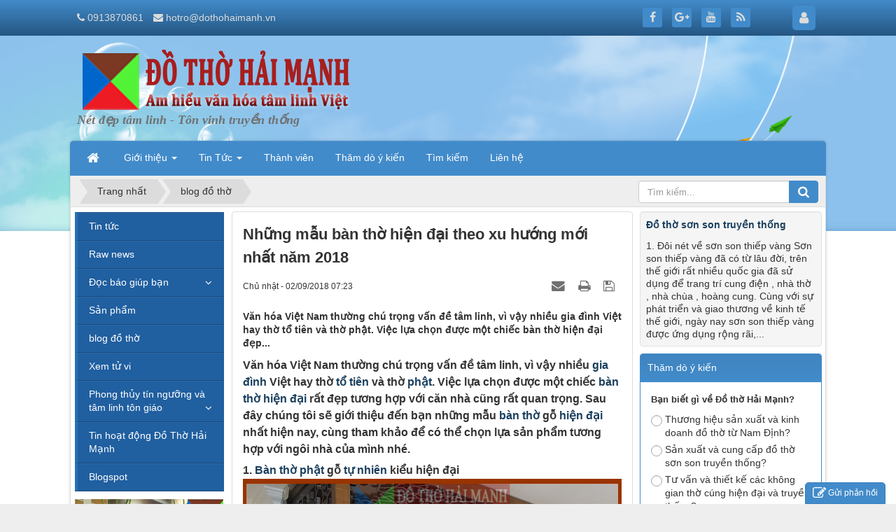

--- FILE ---
content_type: text/html; charset=UTF-8
request_url: https://dothohaimanh.vn/blog-do-tho/nhung-mau-ban-tho-hien-dai-theo-xu-huong-moi-nhat-nam-2018-915.html
body_size: 19160
content:
<!DOCTYPE html>
	<html lang="vi" xmlns="http://www.w3.org/1999/xhtml" prefix="og: http://ogp.me/ns#">
	<head>
<title>Những mẫu bàn thờ hiện đại theo xu hướng mới nhất năm 2018</title>
<meta name="description" content="Văn hóa Việt Nam thường chú trọng vấn đề tâm linh, vì vậy nhiều gia đình Việt hay thờ tổ tiên và thờ phật. Việc lựa chọn được một chiếc bàn thờ hiện đại đẹp...">
<meta name="keywords" content="hiện đại, bàn thờ, gia đình, văn hóa, tâm linh, tổ tiên, vấn đề">
<meta name="news_keywords" content="hiện đại, bàn thờ, gia đình, văn hóa, tâm linh, tổ tiên, vấn đề">
<meta name="author" content="Đồ Thờ Hải Mạnh">
<meta name="copyright" content="Đồ Thờ Hải Mạnh [hotro@dothohaimanh.vn]">
<meta name="robots" content="index, archive, follow, noodp">
<meta name="googlebot" content="index,archive,follow,noodp">
<meta name="msnbot" content="all,index,follow">
<meta name="generator" content="NukeViet v4.0">
<meta http-equiv="Content-Type" content="text/html; charset=utf-8">
<meta property="og:title" content="Những mẫu bàn thờ hiện đại theo xu hướng mới nhất năm 2018">
<meta property="og:type" content="article">
<meta property="og:description" content="Văn hóa Việt Nam thường chú trọng vấn đề tâm linh, vì vậy nhiều gia đình Việt hay thờ tổ tiên và thờ phật. Việc lựa chọn được một chiếc bàn thờ hiện đại đẹp...">
<meta property="og:site_name" content="Đồ Thờ Hải Mạnh">
<meta property="og:image" content="https://dothohaimanh.vn/uploads/water-mark.png">
<meta property="og:url" content="https://dothohaimanh.vn/blog-do-tho/nhung-mau-ban-tho-hien-dai-theo-xu-huong-moi-nhat-nam-2018-915.html">
<meta property="article:published_time" content="2018-09-02EDT07:23:00">
<meta property="article:modified_time" content="2018-09-02EDT07:30:43">
<meta property="article:section" content="blog đồ thờ">
<meta property="article:tag" content="hiện đại">
<meta property="article:tag" content="bàn thờ">
<meta property="article:tag" content="gia đình">
<meta property="article:tag" content="văn hóa">
<meta property="article:tag" content="tâm linh">
<meta property="article:tag" content="tổ tiên">
<meta property="article:tag" content="vấn đề">
<meta property="fb:app_id" content="984934835011647">
<meta property="og:locale" content="vi_VN">
<link rel="shortcut icon" href="/uploads/water-mark.png">
<link rel="canonical" href="https://dothohaimanh.vn/blog-do-tho/nhung-mau-ban-tho-hien-dai-theo-xu-huong-moi-nhat-nam-2018-915.html">
<link rel="alternate" href="/rss/" title="Tin Tức" type="application/rss+xml">
<link rel="alternate" href="/rss/Tin-tuc/" title="Tin Tức - Tin tức" type="application/rss+xml">
<link rel="alternate" href="/rss/raw-news/" title="Tin Tức - Raw news" type="application/rss+xml">
<link rel="alternate" href="/rss/doc-bao-giup-ban/" title="Tin Tức - Đọc báo giúp bạn" type="application/rss+xml">
<link rel="alternate" href="/rss/tai-chinh/" title="Tin Tức - Tài chính" type="application/rss+xml">
<link rel="alternate" href="/rss/kinh-doanh-va-thi-truong/" title="Tin Tức - Kinh doanh và thị trường" type="application/rss+xml">
<link rel="alternate" href="/rss/an-ninh-xa-hoi/" title="Tin Tức - An ninh - xã hội" type="application/rss+xml">
<link rel="alternate" href="/rss/the-thao-va-giai-tri/" title="Tin Tức - Thể thao và giải trí" type="application/rss+xml">
<link rel="alternate" href="/rss/gia-dinh-suc-khoe-giao-duc/" title="Tin Tức - Gia đình - Sức khỏe - Giáo dục" type="application/rss+xml">
<link rel="alternate" href="/rss/khoa-hoc-cong-nghe/" title="Tin Tức - Khoa học - công nghệ" type="application/rss+xml">
<link rel="alternate" href="/rss/San-pham/" title="Tin Tức - Sản phẩm" type="application/rss+xml">
<link rel="alternate" href="/rss/blog-do-tho/" title="Tin Tức - blog đồ thờ" type="application/rss+xml">
<link rel="alternate" href="/rss/xem-tu-vi/" title="Tin Tức - Xem tử vi" type="application/rss+xml">
<link rel="alternate" href="/rss/phong-thuy-tin-nguong-va-tam-linh-ton-giao/" title="Tin Tức - Phong thủy tín ngưỡng và tâm linh tôn giáo" type="application/rss+xml">
<link rel="alternate" href="/rss/phong-thuy/" title="Tin Tức - Phong thủy" type="application/rss+xml">
<link rel="alternate" href="/rss/tin-nguong/" title="Tin Tức - Tín ngưỡng" type="application/rss+xml">
<link rel="alternate" href="/rss/tam-linh-ton-giao/" title="Tin Tức - Tâm linh tôn giáo" type="application/rss+xml">
<link rel="alternate" href="/rss/tin-hoat-dong-do-tho-hai-manh/" title="Tin Tức - Tin hoạt động Đồ Thờ Hải Mạnh" type="application/rss+xml">
<link rel="alternate" href="/rss/blogspot/" title="Tin Tức - Blogspot" type="application/rss+xml">
<link rel="preload" as="script" href="/assets/js/jquery/jquery.min.js?t=21">
<link rel="preload" as="script" href="/assets/js/language/vi.js?t=21">
<link rel="preload" as="script" href="/assets/js/global.js?t=21">
<link rel="preload" as="script" href="/themes/default/js/news.js?t=21">
<link rel="preload" as="script" href="/themes/default/js/main.js?t=21">
<link rel="preload" as="script" href="/assets/js/jquery-ui/jquery-ui.min.js?t=21">
<link rel="preload" as="script" href="/assets/js/language/jquery.ui.datepicker-vi.js?t=21">
<link rel="preload" as="script" href="/themes/default/js/users.js?t=21">
<link rel="preload" as="script" href="/assets/js/star-rating/jquery.rating.pack.js?t=21">
<link rel="preload" as="script" href="/assets/js/star-rating/jquery.MetaData.js?t=21">
<link rel="preload" as="script" href="/themes/default/js/comment.js?t=21">
<link rel="preload" as="script" href="/assets/editors/ckeditor/plugins/codesnippet/lib/highlight/highlight.pack.js?t=21">
<link rel="preload" as="script" href="/assets/js/jquery/jquery.metisMenu.js?t=21">
<link rel="preload" as="script" href="/themes/default/js/contact.js?t=21">
<link rel="preload" as="script" href="/themes/default/js/bootstrap.min.js?t=21">
<link rel="preload" as="script" href="/themes/default/js/voting.js?t=21">
<link rel="StyleSheet" href="/assets/css/font-awesome.min.css?t=21">
<link rel="StyleSheet" href="/themes/default/css/bootstrap.non-responsive.css?t=21">
<link rel="StyleSheet" href="/themes/default/css/style.css?t=21">
<link rel="StyleSheet" href="/themes/default/css/style.non-responsive.css?t=21">
<link rel="StyleSheet" href="/themes/default/css/news.css?t=21">
<link rel="StyleSheet" href="/themes/default/css/users.css?t=21">
<link type="text/css" href="/assets/js/jquery-ui/jquery-ui.min.css?t=21" rel="stylesheet" />
<link href="/assets/js/star-rating/jquery.rating.css?t=21" type="text/css" rel="stylesheet"/>
<link href="/assets/editors/ckeditor/plugins/codesnippet/lib/highlight/styles/github.css?t=21" rel="stylesheet">
<link rel="StyleSheet" href="/themes/default/css/comment.css?t=21" type="text/css" />
<link rel="stylesheet" type="text/css"	href="/themes/default/css/jquery.metisMenu.css?t=21" />
<link rel="StyleSheet" href="/themes/default/css/contact.css?t=21">
	</head>
	<body>

	<noscript>
		<div class="alert alert-danger">Trình duyệt của bạn đã tắt chức năng hỗ trợ JavaScript.<br />Website chỉ làm việc khi bạn bật nó trở lại.<br />Để tham khảo cách bật JavaScript, hãy click chuột <a href="http://wiki.nukeviet.vn/support:browser:enable_javascript">vào đây</a>!</div>
	</noscript>
    <div class="body-bg">
	<div class="wraper">
		<header>
			<div class="container">
				<div id="header" class="row">
				    <div class="logo col-xs-24 col-sm-24 col-md-8">
                                                <a title="Đồ Thờ Hải Mạnh" href="/"><img src="/uploads/dothogiadinh.vn.png" width="400" height="91" alt="Đồ Thờ Hải Mạnh" /></a>
                                                <span class="site_name">Đồ Thờ Hải Mạnh</span>
                        <span class="site_description">Nét đẹp tâm linh - Tôn vinh truyền thống</span>
                    </div>
                    <div class="col-xs-24 col-sm-24 col-md-16">
                    </div>
				</div>
			</div>
		</header>
		<nav class="second-nav" id="menusite">
			<div class="container">
				<div class="row">
                    <div class="bg box-shadow">
					<div class="navbar navbar-default navbar-static-top" role="navigation">
    <div class="navbar-header">
        <button type="button" class="navbar-toggle" data-toggle="collapse" data-target="#menu-site-default">
            <span class="sr-only">&nbsp;</span> <span class="icon-bar">&nbsp;</span> <span class="icon-bar">&nbsp;</span> <span class="icon-bar">&nbsp;</span>
        </button>
    </div>
    <div class="collapse navbar-collapse" id="menu-site-default">
        <ul class="nav navbar-nav">
            <li><a class="home" title="Trang nhất" href="/"><em class="fa fa-lg fa-home">&nbsp;</em><span class="visible-xs-inline-block"> Trang nhất</span></a></li>
                        <li  class="dropdown" role="presentation"><a class="dropdown-toggle"  href="/about/" role="button" aria-expanded="false" title="Giới thiệu">  Giới thiệu <strong class="caret">&nbsp;</strong>
                </a>  <ul class="dropdown-menu">
        <li
        >  <a href="/about/gioi-thieu-ve-do-tho-hai-manh.html" title="Giới thiệu về Đồ Thờ Hải Mạnh">Giới thiệu về Đồ Thờ Hải Mạnh</a> 
    </li>
    <li
        >  <a href="/about/do-tho-son-son-truyen-thong.html" title="Đồ thờ sơn son truyền thống">Đồ thờ sơn son truyền thống</a> 
    </li>
    <li
        >  <a href="/index.php?language=v&nv=about&op=do-tho-hien-dai.html" title="Đồ thờ hiện đại">Đồ thờ hiện đại</a> 
    </li>
    <li
        >  <a href="/about/xay-dung-nha-go.html" title="Xây dựng nhà gỗ">Xây dựng nhà gỗ</a> 
    </li>
</ul> </li>
            <li  class="dropdown" role="presentation"><a class="dropdown-toggle"  href="https://dothohaimanh.vn/vi/news/" role="button" aria-expanded="false" title="Tin Tức">  Tin Tức <strong class="caret">&nbsp;</strong>
                </a>  <ul class="dropdown-menu">
        <li
        >  <a href="/Doi-tac/" title="Đối tác">Đối tác</a> 
    </li>
    <li
        >  <a href="/Tuyen-dung/" title="Tuyển dụng">Tuyển dụng</a> 
    </li>
    <li
        >  <a href="/rss/" title="Rss">Rss</a> 
    </li>
    <li
        >  <a href="/content/" title="Đăng bài viết">Đăng bài viết</a> 
    </li>
    <li
        >  <a href="/search/" title="Tìm kiếm">Tìm kiếm</a> 
    </li>
    <li
        >  <a href="/Tin-tuc/" title="Tin tức">Tin tức</a> 
    </li>
    <li
        >  <a href="https://dothogiadinh.vn" title="Sản phẩm">Sản phẩm</a> 
    </li>
</ul> </li>
            <li  role="presentation"><a class="dropdown-toggle"  href="/users/" role="button" aria-expanded="false" title="Thành viên">  Thành viên</a> </li>
            <li  role="presentation"><a class="dropdown-toggle"  href="/voting/" role="button" aria-expanded="false" title="Thăm dò ý kiến">  Thăm dò ý kiến</a> </li>
            <li  role="presentation"><a class="dropdown-toggle"  href="/seek/" role="button" aria-expanded="false" title="Tìm kiếm">  Tìm kiếm</a> </li>
            <li  role="presentation"><a class="dropdown-toggle"  href="/contact/" role="button" aria-expanded="false" title="Liên hệ">  Liên hệ</a> </li>
        </ul>
    </div>
</div>
                    </div>
				</div>
			</div>
		</nav>
        <nav class="header-nav">
            <div class="container">
                <div class="personalArea">
                <span><a title="Đăng nhập - Đăng ký" class="pa pointer button" data-toggle="tip" data-target="#guestBlock_nv4" data-click="y" data-callback="recaptchareset"><em class="fa fa-user fa-lg"></em><span class="hidden">Đăng nhập</span></a></span>
                </div>
                <div class="social-icons">
                <span class="visible-xs-inline-block"><a title="Chúng tôi trên mạng xã hội" class="pointer button" data-toggle="tip" data-target="#socialList" data-click="y"><em class="fa fa-share-alt fa-lg"></em><span class="hidden">Chúng tôi trên mạng xã hội</span></a></span>
<div id="socialList" class="content">
<h3 class="visible-xs-inline-block">Chúng tôi trên mạng xã hội</h3>
<ul class="socialList">
		<li><a href="http://www.facebook.com/dothohanoi" target="_blank"><i class="fa fa-facebook">&nbsp;</i></a></li>
		<li><a href="https://www.google.com/+dothohaimanh" target="_blank"><i class="fa fa-google-plus">&nbsp;</i></a></li>
		<li><a href="https://www.youtube.com/user/nukeviet" target="_blank"><i class="fa fa-youtube">&nbsp;</i></a></li>
		<li><a href="/feeds/"><i class="fa fa-rss">&nbsp;</i></a></li>
</ul>
</div>
                </div>
                <div class="contactDefault">
                <span class="visible-xs-inline-block"><a title="Thông tin liên hệ" class="pointer button" data-toggle="tip" data-target="#contactList" data-click="y"><em class="icon-old-phone icon-lg"></em><span class="hidden">Thông tin liên hệ</span></a></span>
<div id="contactList" class="content">
<h3 class="visible-xs-inline-block">Thông tin liên hệ</h3>
<ul class="contactList">
<li><em class="fa fa-phone"></em>&nbsp;0913870861</li>
<li><em class="fa fa-envelope"></em>&nbsp;<a href="/contact/Cham-soc-khach-hang/">hotro@dothohaimanh.vn</a></li>
</ul>
</div>
                </div>
                <div id="tip" data-content="">
                    <div class="bg"></div>
                </div>
            </div>
        </nav>
		<section>
			<div class="container" id="body">
                <nav class="third-nav">
    				<div class="row">
                        <div class="bg">
                        <div class="clearfix">
                            <div class="col-xs-24 col-sm-18 col-md-18">
                                                                <div class="breadcrumbs-wrap">
                                	<div class="display">
                                		<a class="show-subs-breadcrumbs hidden" href="#" onclick="showSubBreadcrumbs(this, event);"><em class="fa fa-lg fa-angle-right"></em></a>
		                                <ul class="breadcrumbs list-none"></ul>
									</div>
									<ul class="subs-breadcrumbs"></ul>
	                                <ul class="temp-breadcrumbs hidden">
	                                    <li itemscope itemtype="http://data-vocabulary.org/Breadcrumb"><a href="/" itemprop="url" title="Trang nhất"><span itemprop="title">Trang nhất</span></a></li>
	                                    <li itemscope itemtype="http://data-vocabulary.org/Breadcrumb"><a href="/blog-do-tho/" itemprop="url" title="blog đồ thờ"><span class="txt" itemprop="title">blog đồ thờ</span></a></li>
	                                </ul>
								</div>
                            </div>
                            <div class="headerSearch col-xs-24 col-sm-6 col-md-6">
                                <div class="input-group">
                                    <input type="text" class="form-control" maxlength="60" placeholder="Tìm kiếm..."><span class="input-group-btn"><button type="button" class="btn btn-info" data-url="/seek/?q=" data-minlength="3" data-click="y"><em class="fa fa-search fa-lg"></em></button></span>
                                </div>
                            </div>
                        </div>
                        </div>
                    </div>
                </nav>
<div class="row">
</div>
<div class="row">
    <div class="col-sm-12 col-md-13 col-sm-push-6 col-md-push-5">
<div class="news_column panel panel-default">
	<div class="panel-body">
		<h1 class="title margin-bottom-lg">Những mẫu bàn thờ hiện đại theo xu hướng mới nhất năm 2018</h1>
        <div class="row margin-bottom-lg">
            <div class="col-md-12">
                <span class="h5">Chủ nhật - 02/09/2018 07:23</span>
            </div>
            <div class="col-md-12">
                <ul class="list-inline text-right">
        			        			<li><a class="dimgray" rel="nofollow" title="Gửi bài viết qua email" href="javascript:void(0);" onclick="nv_open_browse('/sendmail/blog-do-tho/nhung-mau-ban-tho-hien-dai-theo-xu-huong-moi-nhat-nam-2018-915.html','',650,500,'resizable=no,scrollbars=yes,toolbar=no,location=no,status=no');return false"><em class="fa fa-envelope fa-lg">&nbsp;</em></a></li>
        			        			<li><a class="dimgray" rel="nofollow" title="In ra" href="javascript: void(0)" onclick="nv_open_browse('/print/blog-do-tho/nhung-mau-ban-tho-hien-dai-theo-xu-huong-moi-nhat-nam-2018-915.html','',840,500,'resizable=yes,scrollbars=yes,toolbar=no,location=no,status=no');return false"><em class="fa fa-print fa-lg">&nbsp;</em></a></li>
        			        			<li><a class="dimgray" rel="nofollow" title="Lưu bài viết này" href="/savefile/blog-do-tho/nhung-mau-ban-tho-hien-dai-theo-xu-huong-moi-nhat-nam-2018-915.html"><em class="fa fa-save fa-lg">&nbsp;</em></a></li>
        		</ul>
            </div>
        </div>
				<div class="clearfix">
			 <div class="hometext m-bottom">Văn hóa Việt Nam thường chú trọng vấn đề tâm linh, vì vậy nhiều gia đình Việt hay thờ tổ tiên và thờ phật. Việc lựa chọn được một chiếc bàn thờ hiện đại đẹp...</div>
		</div>
		<div id="news-bodyhtml" class="bodytext margin-bottom-lg">
			<h2><span style="font-family:Arial,Helvetica,sans-serif;"><span style="font-size:16px;">Văn hóa Việt Nam thường chú trọng vấn đề tâm linh, vì vậy nhiều <a href="https://dothogiadinh.vn/" title="gia đình">gia đình</a> Việt hay thờ <a href="https://dothogiadinh.vn/ban-tho-an-gian/ban-tho-gia-tien-mau-dep-truyen-thong.html" title="tổ tiên">tổ tiên</a> và thờ <a href="https://dothogiadinh.vn/cua-vong-mau-thieu-chau-dep/do-tho-cua-vong-dep-dinh-chua-dien-phu-den.html" title="phật">phật</a>. Việc lựa chọn được một chiếc <a href="https://dothogiadinh.vn/ban-tho-an-gian/ban-tho-chung-cu-ban_tho-hien-dai.html" title="bàn thờ">bàn thờ</a> <a href="https://dothogiadinh.vn/ban-tho-an-gian/ban-tho-chung-cu-ban_tho-hien-dai.html" title="hiện đại">hiện đại</a> rất đẹp tương hợp với căn nhà cũng rất quan trọng. Sau đây chúng tôi sẽ giới thiệu đến bạn những mẫu <a href="https://dothogiadinh.vn/ban-tho-an-gian/ban-tho-chung-cu-ban_tho-hien-dai.html" title="bàn thờ">bàn thờ</a> gỗ <a href="https://dothogiadinh.vn/ban-tho-an-gian/ban-tho-chung-cu-ban_tho-hien-dai.html" title="hiện đại">hiện đại</a> nhất hiện nay, cùng tham khảo để có thể chọn lựa sản phẩm tương hợp với ngôi nhà của mình nhé.</span></span></h2>

<h3><span style="font-family:Arial,Helvetica,sans-serif;"><span style="font-size:16px;">1.&nbsp;<a href="https://dothogiadinh.vn/ban-tho-an-gian/ban-tho-chung-cu-ban_tho-hien-dai.html" title="Bàn thờ">Bàn thờ</a> <a href="https://dothogiadinh.vn/cua-vong-mau-thieu-chau-dep/do-tho-cua-vong-dep-dinh-chua-dien-phu-den.html" title="phật">phật</a> gỗ <a href="https://dothogiadinh.vn/tu-tho-go-tu-nhien.html" title="tự nhiên">tự nhiên</a> kiểu hiện đại</span></span></h3>

<div style="text-align:center"><img alt="20180803 101902" src="/uploads/news/2018_09/20180803_101902.jpg" /></div>

<p style="text-align: center;"><br  />
<span style="font-family:Arial,Helvetica,sans-serif;"><span style="font-size:16px;"><em>Bàn thờ <a href="https://dothogiadinh.vn/phat-giao-ton-giao-huong-thien.html" title="Phật">Phật</a> kiểu hiện đại bằng gỗ <a href="https://dothogiadinh.vn/tu-tho-go-tu-nhien.html" title="tự nhiên">tự nhiên</a></em></span></span></p>

<p><span style="font-family:Arial,Helvetica,sans-serif;"><span style="font-size:16px;">Bàn thờ <a href="https://dothogiadinh.vn/phat-giao-ton-giao-huong-thien.html" title="phật">phật</a> gỗ tự nhiên mang lại sự gần gũi với thiên nhiên và sự sang trọng cho nội thất <a href="http://dothogiadinh.com/index.php#khong-gian-tho-gia-tien.3" title="phòng thờ">phòng thờ</a> phật. Mẫu <strong><a href="https://dothogiadinh.vn/ban-tho-an-gian/ban-tho-chung-cu-ban_tho-hien-dai.html" title="bàn thờ hiện đại">bàn thờ hiện đại</a></strong> này khi kết hợp với các nội thất gỗ cao cấp khác làm nội thất <a href="http://dothogiadinh.com/index.php#khong-gian-tho-gia-tien.3" title="phòng thờ">phòng thờ</a> trở nên trang nghiêm và hiện đại hơn cho ngôi nhà.</span></span></p>

<h3><span style="font-family:Arial,Helvetica,sans-serif;"><span style="font-size:16px;">2. Bàn thờ <a href="https://dothogiadinh.vn/ban-tho-an-gian/ban-tho-gia-tien-mau-dep-truyen-thong.html" title="gia tiên">gia tiên</a> gỗ tự nhiên</span></span></h3>

<p style="text-align: center;"><span style="font-family:Arial,Helvetica,sans-serif;"><span style="font-size:16px;"><em><img alt="bàn thờ gia tiên" height="784" src="/uploads/news/2018_09/20180712_090651.jpg" width="1044" /><br  />
Bàn thờ <a href="https://dothogiadinh.vn/ban-tho-an-gian/ban-tho-gia-tien-mau-dep-truyen-thong.html" title="gia tiên">gia tiên</a> gỗ tự nhiên</em></span></span></p>

<p><span style="font-family:Arial,Helvetica,sans-serif;"><span style="font-size:16px;"><strong>Bàn thờ <a href="https://dothogiadinh.vn/ban-tho-an-gian/ban-tho-gia-tien-mau-dep-truyen-thong.html" title="gia tiên">gia tiên</a></strong> gỗ tự nhiên làm cho ngôi nhà bạn sang trọng và cổ kính hơn. Bàn thờ gỗ được thiết kế dạng tủ và được khắc nhiều họa tiết.</span></span></p>

<h3><span style="font-family:Arial,Helvetica,sans-serif;"><span style="font-size:16px;">3. <a href="https://dothogiadinh.vn/ban-tho-an-gian/ban-tho-chung-cu-ban_tho-hien-dai.html" title="Bàn thờ hiện đại">Bàn thờ hiện đại</a> thiết kế đơn giản</span></span></h3>

<p style="text-align: center;"><span style="font-family:Arial,Helvetica,sans-serif;"><span style="font-size:16px;"><img alt="bàn thờ gia tiên thiết kế đơn giản" height="1393" src="/uploads/news/2018_09/20180708_063242.jpg" width="1044" /><br  />
<em><a href="https://dothogiadinh.vn/ban-tho-an-gian/ban-tho-chung-cu-ban_tho-hien-dai.html" title="Bàn thờ hiện đại">Bàn thờ hiện đại</a> thiết kế đơn giản</em></span></span></p>

<p><span style="font-family:Arial,Helvetica,sans-serif;"><span style="font-size:16px;">Bàn thờ gỗ có đường nét khá đơn giản, chỉ lựa chọn một ít hoa văn để tạo điểm nhấn, đảm bảo tính hiện đại, nhưng không hề làm mất đi sự trang nghiêm cần có của một chiếc bàn thờ. Mẫu <a href="https://dothogiadinh.vn/ban-tho-an-gian/ban-tho-chung-cu-ban_tho-hien-dai.html" title="bàn thờ hiện đại">bàn thờ hiện đại</a> này với gam màu nâu sẫm, vân gỗ tự nhiên rất tương hợp cho thiết kế của <a href="https://dothogiadinh.vn/ban-tho-an-gian/ban-tho-chung-cu-ban_tho-hien-dai.html" title="chung cư">chung cư</a>.</span></span></p>

<h3><span style="font-family:Arial,Helvetica,sans-serif;"><span style="font-size:16px;">4. Bàn thờ kiểu hiện đại thiết kế 2 cấp</span></span></h3>

<p style="text-align: center;"><span style="font-family:Arial,Helvetica,sans-serif;"><span style="font-size:16px;"><em><img alt="bàn thờ gia tiên thiết kế đơn giản" height="1125" src="/uploads/news/2018_09/20180605_133914.jpg" width="1500" /><br  />
Mẫu bàn thờ hiện đại 2 cấp rất đẹp</em></span></span></p>

<p><span style="font-family:Arial,Helvetica,sans-serif;"><span style="font-size:16px;">Mẫu bàn thờ hiện đại 2 cấp rất đẹp, mỗi một cấp của bàn thờ lại có ngăn tủ chứa đồ tiện dụng và sang trọng. Mẫu bàn thờ hiện đại hơn với những <a href="https://dothogiadinh.vn/vach-ngan-phong-tho-dep-cnc-go-tu-nhien.html" title="vách ngăn">vách ngăn</a> cùng tone màu với bàn thờ làm tăng không khí trang nghiêm, uy nghi cho không gian nội thất phòng thờ của bạn.</span></span></p>

<h3><span style="font-family:Arial,Helvetica,sans-serif;"><span style="font-size:16px;">5. Bàn thờ <a href="https://mocfun.net/kien-truc-noi-that/" title="thiết kế nội thất">thiết kế nội thất</a> nhiều họa tiết</span></span></h3>

<div style="text-align:center"><img alt="20180601 075730" height="1125" src="/uploads/news/2018_09/20180601_075730.jpg" width="1500" /></div>

<p style="text-align: center;"><br  />
<span style="font-family:Arial,Helvetica,sans-serif;"><span style="font-size:16px;"><em>Bàn thờ kiểu hiện đại <a href="https://mocfun.net/kien-truc-noi-that/" title="thiết kế nội thất">thiết kế nội thất</a> nhiều họa tiết</em></span></span></p>

<p><span style="font-family:Arial,Helvetica,sans-serif;"><span style="font-size:16px;">Mẫu bàn thờ hiện đại này vừa có thiết kế hiện đại nhiều tầng, kết hợp với nhiều họa tiết <a href="https://dothogiadinh.vn/ban-tho-an-gian/ban-tho-gia-tien-mau-dep-truyen-thong.html" title="truyền thống">truyền thống</a>, đơn giản mang đến một không khí trang nghiêm cho nội thất phòng thờ. Mẫu bàn thờ này là nội thất gỗ cao cấp tương hợp với những ngôi nhà to.</span></span></p>

<p><span style="font-family:Arial,Helvetica,sans-serif;"><span style="font-size:16px;">Những mẫu bàn thờ hiện đại được làm từ <a href="https://dothogiadinh.vn/tu-tho-go-tu-nhien/tu-tho-dep-go-tram-loi.html" title="chất liệu">chất liệu</a> gỗ tự nhiên tốt nhất, luôn đề cao và gắn kết hài hòa giữa ý tưởng <a href="https://mocfun.net/kien-truc-noi-that/" title="thiết kế kiến trúc">thiết kế kiến trúc</a> với sản phẩm đồ gỗ theo phong cách Á Đông, có sự đan xen giữa phong cách hiện đại và <a href="https://dothogiadinh.vn/ban-tho-an-gian/ban-tho-gia-tien-mau-dep-truyen-thong.html" title="truyền thống">truyền thống</a>, đảm bảo đem lại cho khách hàng một không gian tôn nghiêm <a href="https://dothogiadinh.vn/sap-tho-ban-tho-chan-quy-dep.html" title="thờ cúng">thờ cúng</a> nhất nên luôn là lựa chọn hàng đầu của quý khách hàng hiện nay.&nbsp;Với những mẫu bàn thờ gỗ trên, hy vọng sẽ giúp các bạn chọn cho mình được một mẫu ưng ý.</span></span></p>

<p><span style="font-family:Arial,Helvetica,sans-serif;"><span style="font-size:16px;">Đồ thờ Hải Mạnh&nbsp;– là thương hiệu đồ gỗ nội thất cao cấp với đội ngũ kiến trúc sư thiết kế giàu kinh nghiệm, đam mê kiến tạo không gian sống từ sự hoàn hảo của sản phẩm nội thất. Với hệ thống sản xuất khép kín tự khai khác nguyên liệu đầu vào đến sản phẩm <strong>bàn thờ hiện đại</strong> hoàn thiện, phân phối trực tiếp từ nhà xưởng đến tay người tiêu dùng, loại bỏ chi phí trung gian. Đảm bảo khách hàng sẽ hài lòng tuyệt đối chất lượng, tính thẩm mỹ, chính sách hậu mãi và giá thành cạnh tranh nhất thị trường</span></span></p>

<p>&nbsp;</p>
		</div>
    </div>
</div>

<div class="news_column panel panel-default">
	<div class="panel-body">
        <div class="h5">
            <em class="fa fa-tags">&nbsp;</em><strong>Tags: </strong><a title="hiện đại" href="/tag/hiện-đại"><em>hiện đại</em></a>, <a title="bàn thờ" href="/tag/bàn-thờ"><em>bàn thờ</em></a>, <a title="gia đình" href="/tag/gia-đình"><em>gia đình</em></a>, <a title="văn hóa" href="/tag/văn-hóa"><em>văn hóa</em></a>, <a title="tâm linh" href="/tag/tâm-linh"><em>tâm linh</em></a>, <a title="tổ tiên" href="/tag/tổ-tiên"><em>tổ tiên</em></a>, <a title="vấn đề" href="/tag/van-de"><em>vấn đề</em></a>
        </div>
    </div>
</div>
<div class="news_column panel panel-default">
	<div class="panel-body">
        <form id="form3B" action="">
            <div class="h5 clearfix">
                <p id="stringrating">Tổng số điểm của bài viết là: 0 trong 0 đánh giá</p>
                <div style="padding: 5px;">
                    <input class="hover-star" type="radio" value="1" title="Bài viết rất kém" /><input class="hover-star" type="radio" value="2" title="Bài viết kém" /><input class="hover-star" type="radio" value="3" title="Bài viết đạt" /><input class="hover-star" type="radio" value="4" title="Bài viết tốt" /><input class="hover-star" type="radio" value="5" title="Bài viết rất tốt" /><span id="hover-test" style="margin: 0 0 0 20px;">Click để đánh giá bài viết</span>
                </div>
            </div>
        </form>
    </div>
</div>

<div class="news_column panel panel-default">
	<div class="panel-body">
        <div class="socialicon clearfix margin-bottom-lg">
        	<div class="fb-like" data-href="https://dothohaimanh.vn/blog-do-tho/nhung-mau-ban-tho-hien-dai-theo-xu-huong-moi-nhat-nam-2018-915.html" data-layout="button_count" data-action="like" data-show-faces="false" data-share="true">&nbsp;</div>
	        <div class="g-plusone" data-size="medium"></div>
	        <a href="http://twitter.com/share" class="twitter-share-button">Tweet</a>
	    </div>
     </div>
</div>

<div class="news_column panel panel-default">
	<div class="panel-body">
<div id="idcomment" class="nv-fullbg">
	<div class="row clearfix margin-bottom-lg">
		<div class="col-xs-12 text-left">
			<p class="comment-title"><em class="fa fa-comments">&nbsp;</em> Ý kiến bạn đọc</p>
		</div>
		<div class="col-xs-12 text-right">
			<select id="sort" class="form-control">
								<option value="0"  selected="selected">Sắp xếp theo bình luận mới</option>
				<option value="1" >Sắp xếp theo bình luận cũ</option>
				<option value="2" >Sắp xếp theo số lượt thích</option>
			</select>
		</div>
	</div>
	<div id="formcomment" class="comment-form">
				<div class="alert alert-danger fade in">
						<a title="Đăng nhập" href="#" onclick="return loginForm('');">Bạn cần đăng nhập với tư cách là <strong>Thành viên chính thức</strong> để có thể bình luận</a>
		</div>
	</div>
</div>
    </div>
</div>

<div class="news_column panel panel-default">
	<div class="panel-body other-news">
    	    	<p class="h3"><strong>Những tin mới hơn</strong></p>
    	<div class="clearfix">
            <ul class="related list-inline">
        		        		<li>
        			<em class="fa fa-angle-right">&nbsp;</em>
        			<a href="/blog-do-tho/doanh-so-xe-ban-tai-bi-loai-khoi-top-xe-ban-chay-nhat-viet-nam-932.html"  data-placement="bottom" data-content="So với cùng kỳ nửa đầu năm 2017, doanh số xe bán tải tụt giảm 50&#x25; và bị tụt từ vị trí “Á quân” về doanh số xuống bị trí áp chót các dòng xe dưới 9..." data-img="/uploads/water-mark.png" data-rel="tooltip" title="Doanh số xe bán tải bị loại khỏi Top xe bán chạy nhất Việt Nam"><h4>Doanh số xe bán tải bị loại khỏi Top xe bán chạy nhất Việt Nam</h4></a>
        			<em>(03/09/2018)</em>
        		</li>
        		<li>
        			<em class="fa fa-angle-right">&nbsp;</em>
        			<a href="/blog-do-tho/suv-co-lon-land-rover-range-rover-ban-hse-2018-lan-dau-ve-viet-nam-gia-9-ty-dong-933.html"  data-placement="bottom" data-content="Mới đây, mẫu SUV hạng sang Land Rover Range Rover phiên bản HSE 2018 đã cập bến nước ta theo diện nhập tư, giá gần 9 tỷ đồng.​" data-img="/assets/news/2018_09/20180829092637687024-ed76.jpg" data-rel="tooltip" title="SUV cỡ lớn Land Rover Range Rover bản HSE 2018 lần đầu về Việt Nam, giá 9 tỷ đồng"><h4>SUV cỡ lớn Land Rover Range Rover bản HSE 2018 lần đầu về Việt Nam, giá 9 tỷ đồng</h4></a>
        			<em>(03/09/2018)</em>
        		</li>
        		<li>
        			<em class="fa fa-angle-right">&nbsp;</em>
        			<a href="/blog-do-tho/honda-crider-2019-tung-anh-chinh-thuc-chuan-bi-ra-mat-tai-trung-quoc-934.html"  data-placement="bottom" data-content="Mẫu sedan Honda Crider 2019 vừa công bố ảnh chi tiết, sẵn sàng để đến Triển lãm Thành Đô vào tháng sau." data-img="/assets/news/2018_09/20180831094150762524-f90e.jpg" data-rel="tooltip" title="Honda Crider 2019 tung ảnh chính thức, chuẩn bị ra mắt tại Trung Quốc"><h4>Honda Crider 2019 tung ảnh chính thức, chuẩn bị ra mắt tại Trung Quốc</h4></a>
        			<em>(03/09/2018)</em>
        		</li>
        		<li>
        			<em class="fa fa-angle-right">&nbsp;</em>
        			<a href="/blog-do-tho/khai-tu-sedan-ford-dung-truoc-nguy-co-chet-han-mang-xe-con-935.html"  data-placement="bottom" data-content="Ford muốn chuyển hướng sang sản xuất xe đa dụng nhưng điều này cũng kéo theo vấn đề là mất đi khách hàng yêu thích xe con của hãng." data-img="/uploads/water-mark.png" data-rel="tooltip" title="Khai tử sedan, Ford đứng trước nguy cơ chết hẳn mảng xe con"><h4>Khai tử sedan, Ford đứng trước nguy cơ chết hẳn mảng xe con</h4></a>
        			<em>(03/09/2018)</em>
        		</li>
        		<li>
        			<em class="fa fa-angle-right">&nbsp;</em>
        			<a href="/blog-do-tho/lamborghini-quyet-khong-bo-be-phan-khuc-sieu-xe-gioi-han-931.html"  data-placement="bottom" data-content="Lamborghini cảm thấy họ đang bị tụt hậu trên thị trường siêu xe giới hạn, kể cả khi đang vừa trình làng Aventador SVJ tại Pebble Beach 2018." data-img="/assets/news/2018_09/20180830142953920724-1e8f.jpg" data-rel="tooltip" title="Lamborghini quyết không bỏ bê phân khúc siêu xe giới hạn"><h4>Lamborghini quyết không bỏ bê phân khúc siêu xe giới hạn</h4></a>
        			<em>(03/09/2018)</em>
        		</li>
        		<li>
        			<em class="fa fa-angle-right">&nbsp;</em>
        			<a href="/blog-do-tho/mitsubishi-outlander-thay-moi-phan-cung-tai-anh-930.html"  data-placement="bottom" data-content="Mitsubishi Outlander chuyển hướng sang sử dụng động cơ xăng MIVEC 2.0 lít mới tại Anh Quốc, đồng thời cải tiến một số chi tiết ngoại thất." data-img="/assets/news/2018_09/20180831094742028324-8450.jpg" data-rel="tooltip" title="Mitsubishi Outlander thay mới phần cứng tại Anh"><h4>Mitsubishi Outlander thay mới phần cứng tại Anh</h4></a>
        			<em>(03/09/2018)</em>
        		</li>
        		<li>
        			<em class="fa fa-angle-right">&nbsp;</em>
        			<a href="/blog-do-tho/nhung-mau-tu-tho-don-gian-cho-chung-cu-at-07-919.html"  data-placement="bottom" data-content="Quý khách đang cần tìm mẫu thiết kế tủ thờ bằng gỗ cho căn hộ chung cư hiện đại và sang trọng của gia đình mình? Vậy thì còn chần chừ gì nữa mà không..." data-img="/assets/news/2018_09/tu-tho-chung-cu-dep-nhat.jpg" data-rel="tooltip" title="Những mẫu tủ thờ đơn giản cho chung cư AT-07"><h4>Những mẫu tủ thờ đơn giản cho chung cư AT-07</h4></a>
        			<em>(03/09/2018)</em>
        		</li>
        		<li>
        			<em class="fa fa-angle-right">&nbsp;</em>
        			<a href="/blog-do-tho/ban-tho-don-gian-nho-gon-cho-chung-cu-at-09-921.html"  data-placement="bottom" data-content="Nhận thiết kế, sản xuất bàn thờ chung cư nhỏ gọn cho những căn hộ nhỏ, có không gian phòng thờ chung cư, gia đình tại Hà Nội và các tỉnh giá rẻ nhất." data-img="/assets/news/2018_09/tcl1362364441.jpg" data-rel="tooltip" title="Bàn thờ đơn giản nhỏ gọn cho chung cư AT-09"><h4>Bàn thờ đơn giản nhỏ gọn cho chung cư AT-09</h4></a>
        			<em>(03/09/2018)</em>
        		</li>
        		<li>
        			<em class="fa fa-angle-right">&nbsp;</em>
        			<a href="/blog-do-tho/mau-ban-tho-cho-chung-cu-moi-nhat-bt-02-924.html"  data-placement="bottom" data-content="Mẫu bàn thờ cho chung cư hiện đại mới nhất BT-02 với kiểu dáng thiết kế hiện đại vừa nhỏ gọn, tiện nghi lại vừa thể hiện được những giá trị văn hóa..." data-img="/assets/news/2018_09/ban-tho-chung-cu-bt02.jpg" data-rel="tooltip" title="Mẫu bàn thờ cho chung cư mới nhất BT-02"><h4>Mẫu bàn thờ cho chung cư mới nhất BT-02</h4></a>
        			<em>(03/09/2018)</em>
        		</li>
        		<li>
        			<em class="fa fa-angle-right">&nbsp;</em>
        			<a href="/blog-do-tho/nhan-thiet-ke-tu-tho-biet-thu-dep-nhat-at-05-4-917.html"  data-placement="bottom" data-content="Bạn cần tìm kiếm đơn vị thiết kế và cung cấp nội thất có đủ uy tín và sự chuyên nghiệp, có khả năng mang đến cho phòng thờ gia tiên của gia đình bạn..." data-img="/assets/news/2018_09/z662236933005_e80b8861475c1408a45e99d88e33cbb1.jpg" data-rel="tooltip" title="Nhận thiết kế tủ thờ biệt thự đẹp nhất AT-05 4"><h4>Nhận thiết kế tủ thờ biệt thự đẹp nhất AT-05 4</h4></a>
        			<em>(03/09/2018)</em>
        		</li>
        	</ul>
        </div>
    	    	<p class="h3"><strong>Những tin cũ hơn</strong></p>
    	<div class="clearfix">
            <ul class="related list-inline">
        		        		<li>
        			<em class="fa fa-angle-right">&nbsp;</em>
        			<a href="/blog-do-tho/6-meo-don-gian-giup-ban-tho-gia-tien-luon-dep-sang-bong-nhu-moi-913.html"   data-placement="bottom" data-content="Đồ thờ Hải Mạnh xin bật mí những mẹo nhỏ để bảo quản bàn thờ, tủ thờ gỗ một cách tốt nhất. Tư vấn mẫu bàn thờ đẹp, bàn thờ nhà chung cư hợp phong..." data-img="/assets/news/2018_08/dothohaimanh-153.jpg" data-rel="tooltip" title="6 mẹo đơn giản giúp bàn thờ gia tiên luôn đẹp, sáng bóng như mới"><h4>6 mẹo đơn giản giúp bàn thờ gia tiên luôn đẹp, sáng bóng như mới</h4></a>
        			<em>(25/08/2018)</em>
        		</li>
        		<li>
        			<em class="fa fa-angle-right">&nbsp;</em>
        			<a href="/blog-do-tho/chieu-cao-ban-tho-treo-tuong-chuan-tu-loi-khuyen-cua-cac-chuyen-gia-phong-thuy-912.html"   data-placement="bottom" data-content="Cách đặt bàn thờ treo tường như thế nào? Bàn thờ treo tường cao bao nhiêu thì hợp phong thủy nhất,Đồ thờ Hải Mạnh xin được chia sẻ kinh nghiệm khi..." data-img="/assets/news/2018_08/1.jpg" data-rel="tooltip" title="Chiều cao bàn thờ treo tường chuẩn từ lời khuyên của các chuyên gia phong thủy"><h4>Chiều cao bàn thờ treo tường chuẩn từ lời khuyên của các chuyên gia phong thủy</h4></a>
        			<em>(25/08/2018)</em>
        		</li>
        		<li>
        			<em class="fa fa-angle-right">&nbsp;</em>
        			<a href="/blog-do-tho/cach-cung-le-ram-thang-gieng-de-ca-nam-may-man-tai-loc-vao-nha-907.html"   data-placement="bottom" data-content="Rằm tháng Giêng, Tết Nguyên Tiêu  từ lâu đã được coi là ngày lễ thiêng liêng nhất đầu năm mới và có ý nghĩa tâm linh rất quan trọng đối với người dân..." data-img="/assets/news/2018_08/bao_sai_ban_tho_trang_tri_cung_ram_thang_gieng_001.jpg" data-rel="tooltip" title="Cách cúng lễ rằm tháng giêng để cả năm may mắn, tài lộc vào nhà"><h4>Cách cúng lễ rằm tháng giêng để cả năm may mắn, tài lộc vào nhà</h4></a>
        			<em>(20/08/2018)</em>
        		</li>
        		<li>
        			<em class="fa fa-angle-right">&nbsp;</em>
        			<a href="/blog-do-tho/ngay-via-than-tai-dung-nen-chi-lo-mua-vang-can-lam-ngay-nhung-dieu-nay-de-tai-loc-may-man-ca-nam-906.html"   data-placement="bottom" data-content="Do thiếu thông tin cũng như tâm lý đám đông nên ngày nay nhiều người cho rằng , mua vàng là cách để lấy may, cầu tài lộc nên bất chấp tất cả để kiếm..." data-img="/assets/news/2018_08/ngay_via_than_tai_co_nen_mua_vang.jpg" data-rel="tooltip" title="Ngày vía thần tài đừng nên chỉ lo mua vàng, cần làm ngay những điều này để tài lộc may mắn cả năm"><h4>Ngày vía thần tài đừng nên chỉ lo mua vàng, cần làm ngay những điều này để tài lộc may mắn cả năm</h4></a>
        			<em>(20/08/2018)</em>
        		</li>
        		<li>
        			<em class="fa fa-angle-right">&nbsp;</em>
        			<a href="/blog-do-tho/mua-ban-tho-co-can-xem-ngay-huong-dan-xem-ngay-tot-xau-chuyen-ban-tho-905.html"   data-placement="bottom" data-content="Việc mua bàn thờ ở đâu, mua bàn thờ có cần xem ngày hay chọn ngày thay bàn thờ được xem là việc có ý nghĩa vô cùng quan trọng. Hãy cùng Đồ Gỗ Kiến..." data-img="/assets/news/2018_08/mua_ban_tho_tu_tho_o_dau.jpg" data-rel="tooltip" title="Mua bàn thờ có cần xem ngày? Hướng dẫn xem ngày tốt xấu chuyển bàn thờ"><h4>Mua bàn thờ có cần xem ngày? Hướng dẫn xem ngày tốt xấu chuyển bàn thờ</h4></a>
        			<em>(20/08/2018)</em>
        		</li>
        		<li>
        			<em class="fa fa-angle-right">&nbsp;</em>
        			<a href="/blog-do-tho/ban-tho-tu-tho-hien-dai-go-tu-nhien-xu-huong-lua-chon-cua-nhieu-gia-dinh-hien-nay-901.html"   data-placement="bottom" data-content="Bàn thờ hiện đại hiện đang là xu hướng rất được yêu thích của nhiều gia đình hiện nay. Giới thiệu những mẫu bàn thờ, tủ thờ gỗ tự nhiên đẹp nhất tại..." data-img="/assets/news/2018_08/mau_tu_tho_dep_hien_dai_do_go_kien_truc_008.jpg" data-rel="tooltip" title="Bàn thờ, tủ thờ hiện đại gỗ tự nhiên – xu hướng lựa chọn của nhiều gia đình hiện nay"><h4>Bàn thờ, tủ thờ hiện đại gỗ tự nhiên – xu hướng lựa chọn của nhiều gia đình hiện nay</h4></a>
        			<em>(20/08/2018)</em>
        		</li>
        		<li>
        			<em class="fa fa-angle-right">&nbsp;</em>
        			<a href="/blog-do-tho/ban-tho-tu-tho-cho-nha-chung-cu-nho-cac-mau-dep-hien-dai-do-go-kien-truc-891.html"   data-placement="bottom" data-content="Đồ Gỗ Kiến Trúc chia sẻ đến Quý khách hàng những tư vấn khi lựa chọn những mẫu bàn thờ cho nhà chung cư nhỏ sao cho thật hợp lý" data-img="/assets/news/2018_08/mau_ban_tho_dep_cho_nha_chung_cu_nho_11.jpg" data-rel="tooltip" title="Bàn thờ, tủ thờ cho nhà chung cư nhỏ - các mẫu đẹp, hiện đại | Đồ Gỗ Kiến Trúc"><h4>Bàn thờ, tủ thờ cho nhà chung cư nhỏ - các mẫu đẹp, hiện đại | Đồ Gỗ Kiến Trúc</h4></a>
        			<em>(20/08/2018)</em>
        		</li>
        		<li>
        			<em class="fa fa-angle-right">&nbsp;</em>
        			<a href="/blog-do-tho/cach-ke-ban-tho-theo-phong-thuy-hop-voi-tuoi-cua-gia-chu-886.html"   data-placement="bottom" data-content="Cách kê bàn thờ theo phong thủy trong gia đình sao cho hợp với tuổi của gia chủ cũng rất phức tạp, bàn thờ trong gia đình nên được đặt hợp với tuổi..." data-img="/uploads/water-mark.png" data-rel="tooltip" title="Cách kê bàn thờ theo phong thủy hợp với tuổi của gia chủ"><h4>Cách kê bàn thờ theo phong thủy hợp với tuổi của gia chủ</h4></a>
        			<em>(20/08/2018)</em>
        		</li>
        		<li>
        			<em class="fa fa-angle-right">&nbsp;</em>
        			<a href="/blog-do-tho/dia-chi-ban-sap-tho-o-ha-noi-dep-gia-re-uy-tin-885.html"   data-placement="bottom" data-content="" data-img="https://dothogiadinh.vn/tu-van-do-tho/uploads/news/2018_08/20180606_080051.jpg" data-rel="tooltip" title="Địa chỉ bán sập thờ ở Hà Nội Đẹp – Giá Rẻ – Uy Tín"><h4>Địa chỉ bán sập thờ ở Hà Nội Đẹp – Giá Rẻ – Uy Tín</h4></a>
        			<em>(15/08/2018)</em>
        		</li>
        		<li>
        			<em class="fa fa-angle-right">&nbsp;</em>
        			<a href="/blog-do-tho/chi-tiet-bmw-x4-2018-2019-vua-ra-mat-833.html"   data-placement="bottom" data-content="Cập nhật khuyến mại, giá lăn bánh BMW X4 tại Việt Nam tháng 08&#x002F;2018. Hình ảnh chi tiết, thông số kỹ thuật và đánh giá xe BMW X4 2018 - 2019 thế hệ mới..." data-img="/assets/news/2018_08/gia-lan-banh-xe-bmw-x4.jpg" data-rel="tooltip" title="Chi tiết BMW X4 2018-2019 vừa ra mắt"><h4>Chi tiết BMW X4 2018-2019 vừa ra mắt</h4></a>
        			<em>(12/08/2018)</em>
        		</li>
        	</ul>
        </div>
    </div>
</div>
    </div>
    <div class="col-sm-6 col-md-6 col-sm-push-6 col-md-push-5">
        <div class="well">
	<h3 class="margin-bottom"><a title="Đồ thờ sơn son truyền thống" href="/about/do-tho-son-son-truyen-thong.html">Đồ thờ sơn son truyền thống</a></h3>
<p>1. Đôi nét về sơn son thiếp vàng
Sơn son thiếp vàng đã có từ lâu đời,&nbsp;trên thế giới rất nhiều quốc gia&nbsp;đã sử dụng để trang trí cung điện , nhà thờ , nhà chùa , hoàng cung. Cùng với sự phát triển và giao thương về kinh tế thế giới,&nbsp;ngày nay sơn son thiếp vàng được ứng dụng rộng rãi,...</p>

</div>
<div class="panel panel-primary">
	<div class="panel-heading">
		Thăm dò ý kiến
	</div>
	<div class="panel-body">
		<form action="/" method="get">
	<h4>Bạn biết gì về Đồ thờ Hải Mạnh?</h4>
	<fieldset>
				<div class="radio">
			<label><input type="radio" name="option" value="5"> Thương hiệu sản xuất và kinh doanh đồ thờ từ Nam Định?</label>
		</div>
		<div class="radio">
			<label><input type="radio" name="option" value="6"> Sản xuất và cung cấp đồ thờ sơn son truyền thống?</label>
		</div>
		<div class="radio">
			<label><input type="radio" name="option" value="7"> Tư vấn và thiết kế các không gian thờ cúng hiện đại và truyền thống?</label>
		</div>
		<div class="radio">
			<label><input type="radio" name="option" value="8"> Dựng nhà gỗ truyền thống đặc trưng kỹ thuật của Nam Định?</label>
		</div>
		<div class="radio">
			<label><input type="radio" name="option" value="14"> Tất cả các ý kiến trên</label>
		</div>
		<div class="clearfix">
			<input class="btn btn-success btn-sm" type="button" value="Bình chọn" onclick="nv_sendvoting(this.form, '2', '1', 'c04700e9dcefefa367a2aba9aa585fce', 'Bạn cần chọn 1 phương án ', '0');" />
			<input class="btn btn-primary btn-sm" value="Kết quả" type="button" onclick="nv_sendvoting(this.form, '2', 0, 'c04700e9dcefefa367a2aba9aa585fce', '', '0');" />
		</div>
	</fieldset>
</form>
	</div>
</div>
<div class="panel panel-primary">
	<div class="panel-heading">
		Tin xem nhiều
	</div>
	<div class="panel-body">
		<ul class="block_tophits">
		<li class="clearfix">
				<a title="100 Mẫu chữ nho chữ hán, hoành phi, câu đối nhà thờ họ dùng nhiều nhất" href="/blogspot/100-mau-chu-nho-chu-han-hoanh-phi-cau-doi-nha-tho-ho-dung-nhieu-nhat-880.html" ><img src="/assets/news/2018_08/20170718_103517.jpg" alt="100 Mẫu chữ nho chữ hán, hoành phi, câu đối nhà thờ họ dùng nhiều nhất" width="70" class="img-thumbnail pull-left"/></a>
		<a  class="show" href="/blogspot/100-mau-chu-nho-chu-han-hoanh-phi-cau-doi-nha-tho-ho-dung-nhieu-nhat-880.html"  data-content="" data-img="/assets/news/2018_08/20170718_103517.jpg" data-rel="block_news_tooltip">100 Mẫu chữ nho chữ hán, hoành phi, câu đối nhà thờ họ dùng nhiều nhất</a>
	</li>
	<li class="clearfix">
				<a title="Chú Đại Bi và 84 vị Bồ Tát hiển linh cứu khổ cứu nạn (Phần 1)" href="/tam-linh-ton-giao/chu-dai-bi-va-84-vi-bo-tat-hien-linh-cuu-kho-cuu-nan-phan-1-191.html" ><img src="/assets/news/2018_07/1bon-than-quanam-botat-hoa-hien-tuong-hanh-gia-cam-chuoi-le-tung-cau-botat-cam-ung.png" alt="Chú Đại Bi và 84 vị Bồ Tát hiển linh cứu khổ cứu nạn (Phần 1)" width="70" class="img-thumbnail pull-left"/></a>
		<a  class="show" href="/tam-linh-ton-giao/chu-dai-bi-va-84-vi-bo-tat-hien-linh-cuu-kho-cuu-nan-phan-1-191.html"  data-content="Chú Đại Bi được coi là chân ngôn của Bồ Tát Quán Thế Âm. Chú Đại Bi có công năng và oai lực vô cùng to lớn, thường dùng khi tụng niệm cầu an, cầu siêu..." data-img="/assets/news/2018_07/1bon-than-quanam-botat-hoa-hien-tuong-hanh-gia-cam-chuoi-le-tung-cau-botat-cam-ung.png" data-rel="block_news_tooltip">Chú Đại Bi và 84 vị Bồ Tát hiển linh cứu khổ cứu nạn (Phần 1)</a>
	</li>
	<li class="clearfix">
				<a title="Grabpay by Moca vs Momo: Cuộc chiến &quot;bỏng rát&quot; của hai đại gia mảng payment trên từng trận địa trà sữa, bánh mỳ, chè, ốc vỉa hè" href="/blogspot/grabpay-by-moca-vs-momo-cuoc-chien-bong-rat-cua-hai-dai-gia-mang-payment-tren-tung-tran-dia-tra-sua-banh-my-che-oc-via-he-947.html" ><img src="/assets/news/2019_03/1-1553506662028169656746-crop-15535066757331922614235.jpg" alt="Grabpay by Moca vs Momo: Cuộc chiến &quot;bỏng rát&quot; của hai đại gia mảng payment trên từng trận địa trà sữa, bánh mỳ, chè, ốc vỉa hè" width="70" class="img-thumbnail pull-left"/></a>
		<a  class="show" href="/blogspot/grabpay-by-moca-vs-momo-cuoc-chien-bong-rat-cua-hai-dai-gia-mang-payment-tren-tung-tran-dia-tra-sua-banh-my-che-oc-via-he-947.html"  data-content="  Bàn thanh toán tại Soya Garden Vũ Trọng Phụng có tới 4 góc có sự hiện diện của Grab&#x3A; Một miếng dán quảng cáo Grabfood, một miếng dán quảng cáo..." data-img="/assets/news/2019_03/1-1553506662028169656746-crop-15535066757331922614235.jpg" data-rel="block_news_tooltip">Grabpay by Moca vs Momo: Cuộc chiến &quot;bỏng rát&quot; của hai đại gia mảng payment trên từng trận địa trà sữa, bánh mỳ, chè, ốc vỉa hè</a>
	</li>
	<li class="clearfix">
				<a title="Con bị bạn cho 'ra rìa' và bí quyết của mẹ" href="/doc-bao-giup-ban/con-bi-ban-cho-ra-ria-va-bi-quyet-cua-me-845.html" ><img src="/assets/news/2018_08/pn-2_91753971.jpg" alt="Con bị bạn cho 'ra rìa' và bí quyết của mẹ" width="70" class="img-thumbnail pull-left"/></a>
		<a  class="show" href="/doc-bao-giup-ban/con-bi-ban-cho-ra-ria-va-bi-quyet-cua-me-845.html"  data-content="Với trẻ con, cảm giác lẻ loi thật kinh khủng. Chuyện các bạn “bắt nạt” thì mẹ có thể chỉ con cách “đối phó trong hòa bình”, nhưng chuyện bị bạn bè " data-img="/assets/news/2018_08/pn-2_91753971.jpg" data-rel="block_news_tooltip">Con bị bạn cho 'ra rìa' và bí quyết của mẹ</a>
	</li>
	<li class="clearfix">
				<a title="Đâu chỉ người trẻ mới biết ghen" href="/doc-bao-giup-ban/dau-chi-nguoi-tre-moi-biet-ghen-846.html" ><img src="/assets/news/2018_08/biet-nghi-cho-nhau-1_7014194.jpg" alt="Đâu chỉ người trẻ mới biết ghen" width="70" class="img-thumbnail pull-left"/></a>
		<a  class="show" href="/doc-bao-giup-ban/dau-chi-nguoi-tre-moi-biet-ghen-846.html"  data-content="Chị cười một mình vì trận ghen của mẹ, ai nói vợ chồng già không có" data-img="/assets/news/2018_08/biet-nghi-cho-nhau-1_7014194.jpg" data-rel="block_news_tooltip">Đâu chỉ người trẻ mới biết ghen</a>
	</li>
	<li class="clearfix">
				<a title="Tử vi Chủ nhật ngày 12/8/2018 của 12 cung Hoàng Đạo" href="/doc-bao-giup-ban/tu-vi-chu-nhat-ngay-12-8-2018-cua-12-cung-hoang-dao-854.html" ><img src="/assets/news/2018_08/3_111237941.jpeg" alt="Tử vi Chủ nhật ngày 12/8/2018 của 12 cung Hoàng Đạo" width="70" class="img-thumbnail pull-left"/></a>
		<a  class="show" href="/doc-bao-giup-ban/tu-vi-chu-nhat-ngay-12-8-2018-cua-12-cung-hoang-dao-854.html"  data-content="Tử vi Chủ nhật ngày 12&#x002F;8&#x002F;2018 của 12 cung Hoàng Đạo; Bạch Dương, Song Ngư cần thoải mái hơn với bản thân; Song Tử, Thiên Bình bận rộn với việc nhà..." data-img="/assets/news/2018_08/3_111237941.jpeg" data-rel="block_news_tooltip">Tử vi Chủ nhật ngày 12/8/2018 của 12 cung Hoàng Đạo</a>
	</li>
	<li class="clearfix">
				<a title="Bỏ bê cơm nhà - bỏ bê hạnh phúc?" href="/doc-bao-giup-ban/bo-be-com-nha-bo-be-hanh-phuc-851.html" ><img src="/assets/news/2018_08/490-350-cuoc-thi-nau-an-cho-thieu-nhi-viet-australia-a8d3_111045630.jpg" alt="Bỏ bê cơm nhà - bỏ bê hạnh phúc?" width="70" class="img-thumbnail pull-left"/></a>
		<a  class="show" href="/doc-bao-giup-ban/bo-be-com-nha-bo-be-hanh-phuc-851.html"  data-content="Chị nói sẽ thu xếp lại nếp cơm nhà. Lâu nay bỏ bê bếp núc, ban đầu chị thấy khỏe, nhưng lâu ngày chị chợt nhận ra mình đã bỏ bê hạnh phúc..." data-img="/assets/news/2018_08/490-350-cuoc-thi-nau-an-cho-thieu-nhi-viet-australia-a8d3_111045630.jpg" data-rel="block_news_tooltip">Bỏ bê cơm nhà - bỏ bê hạnh phúc?</a>
	</li>
	<li class="clearfix">
				<a title="Điểm chung bất ngờ giữa mâu thuẫn dẫn tới vụ ly hôn nghìn tỷ của vợ chồng &quot;vua cà phê&quot; Trung Nguyên và mặt yếu nhất của Thế giới di động" href="/blogspot/diem-chung-bat-ngo-giua-mau-thuan-dan-toi-vu-ly-hon-nghin-ty-cua-vo-chong-vua-ca-phe-trung-nguyen-va-mat-yeu-nhat-cua-the-gioi-di-dong-944.html" ><img src="/uploads/water-mark.png" alt="Điểm chung bất ngờ giữa mâu thuẫn dẫn tới vụ ly hôn nghìn tỷ của vợ chồng &quot;vua cà phê&quot; Trung Nguyên và mặt yếu nhất của Thế giới di động" width="70" class="img-thumbnail pull-left"/></a>
		<a  class="show" href="/blogspot/diem-chung-bat-ngo-giua-mau-thuan-dan-toi-vu-ly-hon-nghin-ty-cua-vo-chong-vua-ca-phe-trung-nguyen-va-mat-yeu-nhat-cua-the-gioi-di-dong-944.html"  data-content="  Sự thay đổi cấu trúc nội bộ nếu được quản trị tốt sẽ giúp doanh nghiệp bước lên tầm cao mới ít ai ngờ tới." data-img="/uploads/water-mark.png" data-rel="block_news_tooltip">Điểm chung bất ngờ giữa mâu thuẫn dẫn tới vụ ly hôn nghìn tỷ của vợ chồng &quot;vua cà phê&quot; Trung Nguyên và mặt yếu nhất của Thế giới di động</a>
	</li>
	<li class="clearfix">
				<a title="Bút S Pen trên Galaxy Note9 có gì mới" href="/doc-bao-giup-ban/but-s-pen-tren-galaxy-note9-co-gi-moi-835.html" ><img src="/assets/news/2018_08/diem-moi-la-tren-s-pen-cua-galaxy-note9-1533876950_500x300.png" alt="Bút S Pen trên Galaxy Note9 có gì mới" width="70" class="img-thumbnail pull-left"/></a>
		<a  class="show" href="/doc-bao-giup-ban/but-s-pen-tren-galaxy-note9-co-gi-moi-835.html"  data-content="Lần đầu tiên Samsung tích hợp Bluetooth và pin sạc không dây cho bút cảm ứng đi kèm smartphone dòng Note." data-img="/assets/news/2018_08/diem-moi-la-tren-s-pen-cua-galaxy-note9-1533876950_500x300.png" data-rel="block_news_tooltip">Bút S Pen trên Galaxy Note9 có gì mới</a>
	</li>
	<li class="clearfix">
				<a title="Nỗi khổ người đứng giữa" href="/doc-bao-giup-ban/noi-kho-nguoi-dung-giua-778.html" ><img src="/assets/news/2018_08/201567_vo-chong-gia-va-chiec-hop-dung-giay_1201508191231079738_2233672.jpg" alt="Nỗi khổ người đứng giữa" width="70" class="img-thumbnail pull-left"/></a>
		<a  class="show" href="/doc-bao-giup-ban/noi-kho-nguoi-dung-giua-778.html"  data-content="Nhìn vẻ bề ngoài, ai cũng khen gia đình bà đầm ấm, sống chung nhiều thành phần vậy mà vẫn hòa thuận nhưng mấy người thấu hiểu bên trong luôn có những..." data-img="/assets/news/2018_08/201567_vo-chong-gia-va-chiec-hop-dung-giay_1201508191231079738_2233672.jpg" data-rel="block_news_tooltip">Nỗi khổ người đứng giữa</a>
	</li>
</ul>
	</div>
</div>

    </div>
	<div class="col-sm-6 col-md-5 col-sm-pull-18 col-md-pull-19">
<div class="clearfix panel metismenu">
	<aside class="sidebar">
		<nav class="sidebar-nav">
			<ul id="menu_3">
								<li>
					<a href="/Tin-tuc/" title="Tin tức">Tin tức</a>
				</li>
				<li>
					<a href="/raw-news/" title="Raw news">Raw news</a>
				</li>
				<li>
					<a href="/doc-bao-giup-ban/" title="Đọc báo giúp bạn">Đọc báo giúp bạn</a>
										<span class="fa arrow expand">&nbsp;</span>
					<ul>
		<li>
		<a href="/tai-chinh/" title="Tài chính">Tài chính</a>
	</li>
	<li>
		<a href="/kinh-doanh-va-thi-truong/" title="Kinh doanh và thị trường">Kinh doanh và thị trường</a>
	</li>
	<li>
		<a href="/an-ninh-xa-hoi/" title="An ninh - xã hội">An ninh - xã hội</a>
	</li>
	<li>
		<a href="/the-thao-va-giai-tri/" title="Thể thao và giải trí">Thể thao và giải trí</a>
	</li>
	<li>
		<a href="/gia-dinh-suc-khoe-giao-duc/" title="Gia đình - Sức khỏe - Giáo dục">Gia đình - Sức khỏe - Giáo dục</a>
	</li>
	<li>
		<a href="/khoa-hoc-cong-nghe/" title="Khoa học - công nghệ">Khoa học - công nghệ</a>
	</li>
</ul>
				</li>
				<li>
					<a href="/San-pham/" title="Sản phẩm">Sản phẩm</a>
				</li>
				<li>
					<a href="/blog-do-tho/" title="blog đồ thờ">blog đồ thờ</a>
				</li>
				<li>
					<a href="/xem-tu-vi/" title="Xem tử vi">Xem tử vi</a>
				</li>
				<li>
					<a href="/phong-thuy-tin-nguong-va-tam-linh-ton-giao/" title="Phong thủy tín ngưỡng và tâm linh tôn giáo">Phong thủy tín ngưỡng và tâm linh tôn giáo</a>
										<span class="fa arrow expand">&nbsp;</span>
					<ul>
		<li>
		<a href="/phong-thuy/" title="Phong thủy">Phong thủy</a>
	</li>
	<li>
		<a href="/tin-nguong/" title="Tín ngưỡng">Tín ngưỡng</a>
	</li>
	<li>
		<a href="/tam-linh-ton-giao/" title="Tâm linh tôn giáo">Tâm linh tôn giáo</a>
	</li>
</ul>
				</li>
				<li>
					<a href="/tin-hoat-dong-do-tho-hai-manh/" title="Tin hoạt động Đồ Thờ Hải Mạnh">Tin hoạt động Đồ Thờ Hải Mạnh</a>
				</li>
				<li>
					<a href="/blogspot/" title="Blogspot">Blogspot</a>
				</li>
			</ul>
		</nav>
	</aside>
</div>
<div class="nv-block-banners">
        <a rel="nofollow" href="/banners/click/?id=2&amp;s=c04700e9dcefefa367a2aba9aa585fce" onclick="this.target='_blank'" title="Bàn thờ hiện đại cho căn hộ nhà chung cư"> <img alt="Bàn thờ hiện đại cho căn hộ nhà chung cư" src="/uploads/banners/ban_tho_hien_dai_leftbanner.jpg" width="212" height="400" /> </a>
</div>
<div class="panel panel-primary">
	<div class="panel-heading">
		Thống kê
	</div>
	<div class="panel-body">
		<ul class="counter list-none display-table">
	<li><span><em class="fa fa-bolt fa-lg fa-horizon"></em>Đang truy cập</span><span>107</span></li>
    <li><span><em class="fa fa-filter fa-lg fa-horizon margin-top-lg"></em>Hôm nay</span><span class="margin-top-lg">19,450</span></li>
	<li><span><em class="fa fa-calendar-o fa-lg fa-horizon"></em>Tháng hiện tại</span><span>630,252</span></li>
	<li><span><em class="fa fa-bars fa-lg fa-horizon"></em>Tổng lượt truy cập</span><span>11,237,794</span></li>
</ul>

	</div>
</div>

	</div>
</div>
<div class="row">
</div>
                </div>
            </section>
        </div>
        <footer id="footer">
            <div class="wraper">
                <div class="container">
                    <div class="row">
                        <div class="col-xs-24 col-sm-24 col-md-6">
                            <div class="panel-body">
    <h3>Các chuyên mục chính</h3>
    <section><ul class="menu">
		<li>
		<a href="/about/">Giới thiệu</a>
	</li>
	<li>
		<a href="/">Tin Tức</a>
	</li>
	<li>
		<a href="/users/">Thành viên</a>
	</li>
	<li>
		<a href="/contact/">Liên hệ</a>
	</li>
	<li>
		<a href="/voting/">Thăm dò ý kiến</a>
	</li>
	<li>
		<a href="/banners/">Quảng cáo</a>
	</li>
	<li>
		<a href="/seek/">Tìm kiếm</a>
	</li>
	<li>
		<a href="/feeds/">RSS-feeds</a>
	</li>
</ul></section>
</div>

                        </div>
                        <div class="col-xs-24 col-sm-24 col-md-10">
                            <h3 class="margin-bottom"><a title="Giới thiệu về Đồ Thờ Hải Mạnh" href="/about/gioi-thieu-ve-do-tho-hai-manh.html">Giới thiệu về Đồ Thờ Hải Mạnh</a></h3>
<p>ĐỒ THỜ HẢI MẠNH - AM HIỂU VĂN HÓA TÂM LINH VIỆT

&nbsp;

Với trên 30 năm hoạt động sản xuất và kinh doanh lĩnh vực đồ thờ cúng, chúng tôi cung cấp đa dạng các mặt hàng phục vụ thờ tự tại gia đình, đình chùa, từ đường. Đội ngũ thợ lành nghề cùng nhà xưởng lớn là điều kiện thuận lợi để Đồ Thờ Hải...</p>
                        </div>
                        <div class="col-xs-24 col-sm-24 col-md-8">
                            <div class="panel-body">
    <h3>Công ty chủ quản</h3>
    <section><ul class="company_info" itemscope itemtype="http://schema.org/LocalBusiness">
    <li class="hide hidden">
        <span itemprop="image">https://dothohaimanh.vn/uploads/dothogiadinh.vn.png</span>
        <span itemprop="priceRange">N/A</span>
    </li>
    <li class="company_name"><span itemprop="name">Đồ Thờ Hải Mạnh - Nét đẹp tâm linh - Tôn vinh truyền thống</span> (<span itemprop="alternateName">Đồ Thờ Hải Mạnh</span>)</li>
    <li><a class="pointer" data-toggle="modal" data-target="#company-map-modal-16"><em class="fa fa-map-marker"></em><span>Địa chỉ: <span itemprop="address" itemscope itemtype="http://schema.org/PostalAddress"><span itemprop="addressLocality" class="company-address">TDP1 Thị Trấn Ngô Đồng - Giao Thủy - Nam Định</span></span></span></a></li>
    <li><em class="fa fa-phone"></em><span>Điện thoại: <span itemprop="telephone">0913870861</span></span></li>
    <li><em class="fa fa-fax"></em><span>Fax: <span itemprop="faxNumber">0913870861</span></span></li>
    <li><em class="fa fa-envelope"></em><span>Email: <a href="mailto:hotro@dothohaimanh.vn"><span itemprop="email">hotro@dothohaimanh.vn</span></a></span></li>
    <li><em class="fa fa-globe"></em><span>Website: <a href="http://dothohaimanh.vn" target="_blank"><span itemprop="url">http://dothohaimanh.vn</span></a></span></li>
</ul>
<div class="modal fade company-map-modal" id="company-map-modal-16" data-trigger="false" data-apikey="AIzaSyC8ODAzZ75hsAufVBSffnwvKfTOT6TnnNQ">
    <div class="modal-dialog">
        <div class="modal-content">
            <div class="modal-body">
                <div class="company-map" id="company-map-16" data-clat="20.288422312735" data-clng="106.43797329712" data-lat="20.288464316186" data-lng="106.43786430359" data-zoom="17"></div>
            </div>
        </div>
    </div>
</div>
</section>
</div>

                        </div>
                    </div>
                    <div class="row">
                        <div class="col-xs-24 col-sm-24 col-md-8">
                            <div class="panel-body">
                                <button type="button" class="qrcode btn btn-primary active btn-xs text-black" title="QR-Code: Những mẫu bàn thờ hiện đại theo xu hướng mới nhất năm 2018" data-toggle="ftip" data-target=".barcode" data-click="y" data-load="no" data-img=".barcode img" data-url="https://dothohaimanh.vn/blog-do-tho/nhung-mau-ban-tho-hien-dai-theo-xu-huong-moi-nhat-nam-2018-915.html" data-level="M" data-ppp="4" data-of="1"><em class="icon-qrcode icon-lg"></em>&nbsp;QR-code</button>
<div class="barcode hidden">
    <img src="/assets/images/pix.gif" alt="QR-Code: Những mẫu bàn thờ hiện đại theo xu hướng mới nhất năm 2018" title="QR-Code: Những mẫu bàn thờ hiện đại theo xu hướng mới nhất năm 2018">
</div>

<button type="button" class="btn btn-primary active btn-xs text-black" title="Xem thống kê truy cập" data-toggle="ftip" data-target=".view-stats" data-click="y"><em class="fa fa-eye"></em>&nbsp;Đang truy cập: 107</button>
<div class="view-stats hidden">
<ul class="counter list-none display-table">
	<li><span><em class="fa fa-eye fa-lg fa-horizon"></em>Đang truy cập</span><span>107</span></li>
    <li><span><em class="icon-today icon-lg icon-horizon margin-top-lg"></em>Hôm nay</span><span class="margin-top-lg">19,450</span></li>
	<li><span><em class="fa fa-calendar-o fa-lg fa-horizon"></em>Tháng hiện tại</span><span>630,252</span></li>
	<li><span><em class="fa fa-bars fa-lg fa-horizon"></em>Tổng lượt truy cập</span><span>11,237,794</span></li>
</ul>
</div>
                            </div>
                            <div id="ftip" data-content="">
                                <div class="bg"></div>
                            </div>
                        </div>
                        <div class="col-xs-24 col-sm-24 col-md-16">
                            <div class="panel-body">
                            	<div class="copyright">
<span>&copy;&nbsp;Bản quyền thuộc về <a href="http://dothohaimanh.vn">Đồ Thờ Hải Mạnh</a>.&nbsp; </span>
<span>Mã nguồn <a href="http://nukeviet.vn/" target="_blank">NukeViet CMS</a>.&nbsp; </span>
<span>Thiết kế bởi <a href="http://dothohaimanh.vn" target="_blank">Đồ Thờ Hải Mạnh</a>.&nbsp; </span>
<span>&nbsp;|&nbsp;&nbsp;<a href="/siteterms/">Điều khoản sử dụng</a></span>

</div>
<div id="contactButton" class="box-shadow">
    <button type="button" class="ctb btn btn-primary btn-sm" data-module="contact"><em class="fa fa-pencil-square-o"></em>Gửi phản hồi</button>
    <div class="panel panel-primary">
        <div class="panel-heading">
            <button type="button" class="close">&times;</button>
            Gửi phản hồi
        </div>
        <div class="panel-body" data-cs="20cf45f5d3b8f0861a6bf77505fd81bf"></div>
    </div>
</div>
                            </div>
                        </div>
                    </div>
                </div>
            </div>
        </footer>
        <nav class="footerNav2">
            <div class="wraper">
                <div class="container">
                                        <div class="theme-change">
                                                                    <a href="/?nvvithemever=r&amp;nv_redirect=ArbF_9pfbSe7uZ4hU9Ke3_2wdRrna_NWDVI_Pvi1Ll9Y-TaxuGQ27_poeayIvIRpLJJpr28JrhrJJrLfh42xNfxPKLc4EfH9jTZadmETThJUICKq2FP2QsWB_18oNvNctLkzHR8KkKlNS8Fmfdpzhw%2C%2C" rel="nofollow" title="Click để chuyển sang giao diện Tự động"><em class="fa fa-random fa-lg"></em></a>
                                                <span title="Chế độ giao diện đang hiển thị: Máy Tính"><em class="fa fa-desktop fa-lg"></em></span>
                                                <a href="/?nvvithemever=m&amp;nv_redirect=ArbF_9pfbSe7uZ4hU9Ke3_2wdRrna_NWDVI_Pvi1Ll9Y-TaxuGQ27_poeayIvIRpLJJpr28JrhrJJrLfh42xNfxPKLc4EfH9jTZadmETThJUICKq2FP2QsWB_18oNvNctLkzHR8KkKlNS8Fmfdpzhw%2C%2C" rel="nofollow" title="Click để chuyển sang giao diện Di động"><em class="fa fa-mobile fa-lg"></em></a>
                    </div>
                    <div class="bttop">
                        <a class="pointer"><em class="fa fa-eject fa-lg"></em></a>
                    </div>
                </div>
            </div>
        </nav>
    </div>
    <!-- SiteModal Required!!! -->
    <div id="sitemodal" class="modal fade" role="dialog">
        <div class="modal-dialog">
            <div class="modal-content">
                <div class="modal-body">
                    <em class="fa fa-spinner fa-spin">&nbsp;</em>
                </div>
                <button type="button" class="close" data-dismiss="modal"><span class="fa fa-times"></span></button>
            </div>
        </div>
    </div>
	<div class="fix_banner_left">
	</div>
	<div class="fix_banner_right">
	</div>
        <div id="timeoutsess" class="chromeframe">
            Bạn đã không sử dụng Site, <a onclick="timeoutsesscancel();" href="#">Bấm vào đây để duy trì trạng thái đăng nhập</a>. Thời gian chờ: <span id="secField"> 60 </span> giây
        </div>
        <div id="openidResult" class="nv-alert" style="display:none"></div>
        <div id="openidBt" data-result="" data-redirect=""></div>
<div id="run_cronjobs" style="visibility:hidden;display:none;"><img alt="" src="/index.php?second=cronjobs&amp;p=b7Lp5y9Q" width="1" height="1" /></div>

<div id="guestBlock_nv4" class="hidden">
    <div class="guestBlock">
        <h3><a href="#" onclick="switchTab(this);tipAutoClose(true);" class="guest-sign pointer margin-right current" data-switch=".log-area, .reg-area" data-obj=".guestBlock">Đăng nhập</a> <a href="#" onclick="switchTab(this);tipAutoClose(false);" class="guest-reg pointer" data-switch=".reg-area, .log-area" data-obj=".guestBlock">Đăng ký</a> </h3>
        <div class="log-area">
            <form action="/users/login/" method="post" onsubmit="return login_validForm(this);" autocomplete="off" novalidate>
    <div class="nv-info margin-bottom" data-default="Hãy đăng nhập thành viên để trải nghiệm đầy đủ các tiện ích trên site">Hãy đăng nhập thành viên để trải nghiệm đầy đủ các tiện ích trên site</div>
    <div class="form-detail">
        <div class="form-group loginstep1">
            <div class="input-group">
                <span class="input-group-addon"><em class="fa fa-user fa-lg"></em></span>
                <input type="text" class="required form-control" placeholder="Tên đăng nhập hoặc email" value="" name="nv_login" maxlength="100" data-pattern="/^(.){3,}$/" onkeypress="validErrorHidden(this);" data-mess="Tên đăng nhập chưa được khai báo">
            </div>
        </div>

        <div class="form-group loginstep1">
            <div class="input-group">
                <span class="input-group-addon"><em class="fa fa-key fa-lg fa-fix"></em></span>
                <input type="password" autocomplete="off" class="required form-control" placeholder="Mật khẩu" value="" name="nv_password" maxlength="100" data-pattern="/^(.){3,}$/" onkeypress="validErrorHidden(this);" data-mess="Mật khẩu đăng nhập chưa được khai báo">
            </div>
        </div>

        <div class="form-group loginstep2 hidden">
            <label class="margin-bottom">Nhập mã xác minh từ ứng dụng Google Authenticator</label>
            <div class="input-group margin-bottom">
                <span class="input-group-addon"><em class="fa fa-key fa-lg fa-fix"></em></span>
                <input type="text" class="required form-control" placeholder="Nhập mã 6 chữ số" value="" name="nv_totppin" maxlength="6" data-pattern="/^(.){6,}$/" onkeypress="validErrorHidden(this);" data-mess="Nhập mã 6 chữ số">
            </div>
            <div class="text-center">
                <a href="#" onclick="login2step_change(this);">Thử cách khác</a>
            </div>
        </div>

        <div class="form-group loginstep3 hidden">
            <label class="margin-bottom">Nhập một trong các mã dự phòng bạn đã nhận được.</label>
            <div class="input-group margin-bottom">
                <span class="input-group-addon"><em class="fa fa-key fa-lg fa-fix"></em></span>
                <input type="text" class="required form-control" placeholder="Nhập mã 8 chữ số" value="" name="nv_backupcodepin" maxlength="8" data-pattern="/^(.){8,}$/" onkeypress="validErrorHidden(this);" data-mess="Nhập mã 8 chữ số">
            </div>
            <div class="text-center">
                <a href="#" onclick="login2step_change(this);">Thử cách khác</a>
            </div>
        </div>
        <div class="text-center margin-bottom-lg">
            <input type="button" value="Thiết lập lại" class="btn btn-default" onclick="validReset(this.form);return!1;" />
            <button class="bsubmit btn btn-primary" type="submit">Đăng nhập</button>
       	</div>
    </div>
</form>
            <div class="text-center margin-top-lg" id="other_form">
                <a href="/users/lostpass/">Quên mật khẩu?</a>
            </div>
        </div>
                <div class="reg-area hidden">
            <form action="/users/register/" method="post" onsubmit="return reg_validForm(this);" autocomplete="off" novalidate>
    <div class="nv-info margin-bottom" data-default="Để đăng ký thành viên, bạn cần khai báo tất cả các ô trống dưới đây">Để đăng ký thành viên, bạn cần khai báo tất cả các ô trống dưới đây</div>

    <div class="form-detail">
                        <div class="form-group">
            <div>
                <input type="text" class="form-control  input" placeholder="Họ và tên đệm" value="" name="last_name" maxlength="100" onkeypress="validErrorHidden(this);" data-mess="">
            </div>
        </div>
                <div class="form-group">
            <div>
                <input type="text" class="form-control required input" placeholder="Tên" value="" name="first_name" maxlength="100" onkeypress="validErrorHidden(this);" data-mess="">
            </div>
        </div>
        <div class="form-group">
            <div>
                <input type="text" class="required form-control" placeholder="Tên đăng nhập" value="" name="username" maxlength="20" data-pattern="/^(.){4,20}$/" onkeypress="validErrorHidden(this);" data-mess="Tên đăng nhập không hợp lệ: Tên đăng nhập chỉ được sử dụng Unicode, không có các ký tự đặc biệt và có từ 4 đến 20 ký tự">
            </div>
        </div>

        <div class="form-group">
            <div>
                <input type="email" class="required form-control" placeholder="Email" value="" name="email" maxlength="100" onkeypress="validErrorHidden(this);" data-mess="Email chưa được khai báo">
            </div>
        </div>

        <div class="form-group">
            <div>
                <input type="password" autocomplete="off" class="password required form-control" placeholder="Mật khẩu" value="" name="password" maxlength="32" data-pattern="/^(.){8,32}$/" onkeypress="validErrorHidden(this);" data-mess="Mật khẩu không hợp lệ: Mật khẩu cần kết hợp số và chữ, yêu cầu có chữ in HOA và có từ 8 đến 32 ký tự">
            </div>
        </div>

        <div class="form-group">
            <div>
                <input type="password" autocomplete="off" class="re-password required form-control" placeholder="Lặp lại mật khẩu" value="" name="re_password" maxlength="32" data-pattern="/^(.){8,32}$/" onkeypress="validErrorHidden(this);" data-mess="Bạn chưa viết lại mật khẩu vào ô nhập lại mật khẩu">
            </div>
        </div>

                <div>
            <div>
                <div class="form-group clearfix radio-box  input" data-mess="">
                    <label class="col-sm-8 control-label  input" title=""> Giới tính </label>
                    <div class="btn-group col-sm-16">
                                                <label class="radio-box"> <input type="radio" name="gender" value="N" class="input" onclick="validErrorHidden(this,5);" > N/A </label>
                        <label class="radio-box"> <input type="radio" name="gender" value="M" class="input" onclick="validErrorHidden(this,5);"  checked="checked"> Nam </label>
                        <label class="radio-box"> <input type="radio" name="gender" value="F" class="input" onclick="validErrorHidden(this,5);" > Nữ </label>
                    </div>
                </div>
            </div>
        </div>
                <div class="form-group">
            <div class="input-group">
                <input type="text" class="form-control datepicker required input" data-provide="datepicker" placeholder="Ngày tháng năm sinh" value="" name="birthday" readonly="readonly" onchange="validErrorHidden(this);" onfocus="datepickerShow(this);" data-mess=""/>
                <span class="input-group-addon pointer" onclick="button_datepickerShow(this);"> <em class="fa fa-calendar"></em> </span>
            </div>
        </div>
                <div class="form-group">
            <div>
                <textarea class="form-control  input" placeholder="Chữ ký" name="sig" onkeypress="validErrorHidden(this);" data-mess=""></textarea>
            </div>
        </div>
                <div class="form-group rel">
            <div class="input-group">
                <input type="text" class="form-control required input" placeholder="Câu hỏi bảo mật" value="" name="question" maxlength="255" data-pattern="/^(.){3,}$/" onkeypress="validErrorHidden(this);" data-mess="Bạn chưa khai báo câu hỏi bảo mật">
                <span class="input-group-addon pointer" title="Hãy lựa chọn câu hỏi" onclick="showQlist(this);"><em class="fa fa-caret-down fa-lg"></em></span>
            </div>
            <div class="qlist" data-show="no">
                <ul>
                                        <li>
                        <a href="#" onclick="addQuestion(this);">Bạn thích môn thể thao nào nhất</a>
                    </li>
                    <li>
                        <a href="#" onclick="addQuestion(this);">Món ăn mà bạn yêu thích</a>
                    </li>
                    <li>
                        <a href="#" onclick="addQuestion(this);">Thần tượng điện ảnh của bạn</a>
                    </li>
                    <li>
                        <a href="#" onclick="addQuestion(this);">Bạn thích nhạc sỹ nào nhất</a>
                    </li>
                    <li>
                        <a href="#" onclick="addQuestion(this);">Quê ngoại của bạn ở đâu</a>
                    </li>
                    <li>
                        <a href="#" onclick="addQuestion(this);">Tên cuốn sách &quot;gối đầu giường&quot;</a>
                    </li>
                    <li>
                        <a href="#" onclick="addQuestion(this);">Ngày lễ mà bạn luôn mong đợi</a>
                    </li>
                </ul>
            </div>
        </div>
                <div class="form-group">
            <div>
                <input type="text" class="form-control required input" placeholder="Trả lời câu hỏi" value="" name="answer" maxlength="255" data-pattern="/^(.){3,}$/" onkeypress="validErrorHidden(this);" data-mess="Bạn chưa nhập câu Trả lời của câu hỏi">
            </div>
        </div>
                <div>
            <div>
                <div class="form-group text-center check-box required" data-mess="">
                    <input type="checkbox" name="agreecheck" value="1" class="fix-box" onclick="validErrorHidden(this,3);"/>Tôi đồng ý với <a onclick="usageTermsShow('Quy định đăng ký thành viên');" href="javascript:void(0);"><span class="btn btn-default btn-xs">Quy định đăng ký thành viên</span></a>
                </div>
            </div>
        </div>
                <div class="form-group">
            <div class="middle text-center clearfix">
                <img class="captchaImg display-inline-block" src="/index.php?scaptcha=captcha&t=1769783147" width="150" height="40" alt="Mã bảo mật" title="Mã bảo mật" />
                <em class="fa fa-pointer fa-refresh margin-left margin-right" title="Thay mới" onclick="change_captcha('.rsec');"></em>
                <input type="text" style="width:100px;" class="rsec required form-control display-inline-block" name="nv_seccode" value="" maxlength="6" placeholder="Mã bảo mật" data-pattern="/^(.){6,6}$/" onkeypress="validErrorHidden(this);" data-mess="Mã bảo mật không chính xác" />
            </div>
        </div>
        <div class="text-center margin-bottom-lg">
            <input type="hidden" name="checkss" value="20cf45f5d3b8f0861a6bf77505fd81bf" />
            <input type="button" value="Thiết lập lại" class="btn btn-default" onclick="validReset(this.form);return!1;" />
            <input type="submit" class="btn btn-primary" value="Đăng ký thành viên" />
        </div>
                <div class="text-center">
            <a href="/users/lostactivelink/">Đã đăng ký nhưng không nhận được link kích hoạt?</a>
        </div>
    </div>
</form>
        </div>
    </div>
</div>
<script src="/assets/js/jquery/jquery.min.js?t=21"></script>
<script>var nv_base_siteurl="/",nv_lang_data="vi",nv_lang_interface="vi",nv_name_variable="nv",nv_fc_variable="op",nv_lang_variable="language",nv_module_name="news",nv_func_name="detail",nv_is_user=0, nv_my_ofs=-5,nv_my_abbr="EST",nv_cookie_prefix="nv4",nv_check_pass_mstime=1738000,nv_area_admin=0,nv_safemode=0,theme_responsive=0,nv_is_recaptcha=0;</script>
<script src="/assets/js/language/vi.js?t=21"></script>
<script src="/assets/js/global.js?t=21"></script>
<script src="/themes/default/js/news.js?t=21"></script>
<script src="/themes/default/js/main.js?t=21"></script>
<script type="text/javascript" data-show="after">
    $(function() {
        checkWidthMenu();
        $(window).resize(checkWidthMenu);
    });
</script>
<script type="text/javascript" src="/assets/js/jquery-ui/jquery-ui.min.js?t=21"></script>
<script type="text/javascript" src="/assets/js/language/jquery.ui.datepicker-vi.js?t=21"></script>
<script type="text/javascript" src="/themes/default/js/users.js?t=21"></script>
<script type="text/javascript" src="/assets/js/star-rating/jquery.rating.pack.js?t=21"></script>
<script src="/assets/js/star-rating/jquery.MetaData.js?t=21" type="text/javascript"></script>
<script type="text/javascript">
        $(function() {
            var sr = 0;
            $(".hover-star").rating({
            	focus: function(b, c) {
            		var a = $("#hover-test");
            		2 != sr && (a[0].data = a[0].data || a.html(), a.html(c.title || "value: " + b), sr = 1)
            	},
            	blur: function(b, c) {
            		var a = $("#hover-test");
            		2 != sr && ($("#hover-test").html(a[0].data || ""), sr = 1)
            	},
            	callback: function(b, c) {
            		1 == sr && (sr = 2, $(".hover-star").rating("disable"), sendrating("915", b, "161b5ad7f9e69dcf1e3bd45bede6f167"))
            	}
            });
            $(".hover-star").rating("select", "0");
        })
        </script>
<script type="text/javascript" src="/themes/default/js/comment.js?t=21"></script>
<script type="text/javascript">
var nv_url_comm = '/index.php?language=vi&nv=comment&module=news&area=8&id=915&allowed=4&checkss=9a011dd1adf18d44ec677ea4db2d7652&perpage=5';
$("#sort").change(function() {
	$.post(nv_url_comm + '&nocache=' + new Date().getTime(), 'sortcomm=' + $('#sort').val() , function(res) {
		$('#idcomment').html(res);
	});
});
</script>
<script type="text/javascript" src="/assets/editors/ckeditor/plugins/codesnippet/lib/highlight/highlight.pack.js?t=21"></script>
<script type="text/javascript">hljs.initHighlightingOnLoad();</script>
<script type="text/javascript">
$(document).ready(function() {$("[data-rel='block_news_tooltip'][data-content!='']").tooltip({
	placement: "bottom",
	html: true,
	title: function(){return ( $(this).data('img') == '' ? '' : '<img class="img-thumbnail pull-left margin_image" src="' + $(this).data('img') + '" width="90" />' ) + '<p class="text-justify">' + $(this).data('content') + '</p><div class="clearfix"></div>';}
});});
</script>
<script type="text/javascript" src="/assets/js/jquery/jquery.metisMenu.js?t=21"></script>
<script type="text/javascript">
$(function () {
	$('#menu_3').metisMenu({
        toggle: false
    });
});
</script>
<script src="/themes/default/js/contact.js?t=21"></script>
<script src="/themes/default/js/bootstrap.min.js?t=21"></script>
<script type="text/javascript" src="/themes/default/js/voting.js?t=21"></script>
</body>
</html>

--- FILE ---
content_type: text/html; charset=utf-8
request_url: https://accounts.google.com/o/oauth2/postmessageRelay?parent=https%3A%2F%2Fdothohaimanh.vn&jsh=m%3B%2F_%2Fscs%2Fabc-static%2F_%2Fjs%2Fk%3Dgapi.lb.en.2kN9-TZiXrM.O%2Fd%3D1%2Frs%3DAHpOoo_B4hu0FeWRuWHfxnZ3V0WubwN7Qw%2Fm%3D__features__
body_size: 160
content:
<!DOCTYPE html><html><head><title></title><meta http-equiv="content-type" content="text/html; charset=utf-8"><meta http-equiv="X-UA-Compatible" content="IE=edge"><meta name="viewport" content="width=device-width, initial-scale=1, minimum-scale=1, maximum-scale=1, user-scalable=0"><script src='https://ssl.gstatic.com/accounts/o/2580342461-postmessagerelay.js' nonce="U90i6U6Rwg5FuBa2QRx3cA"></script></head><body><script type="text/javascript" src="https://apis.google.com/js/rpc:shindig_random.js?onload=init" nonce="U90i6U6Rwg5FuBa2QRx3cA"></script></body></html>